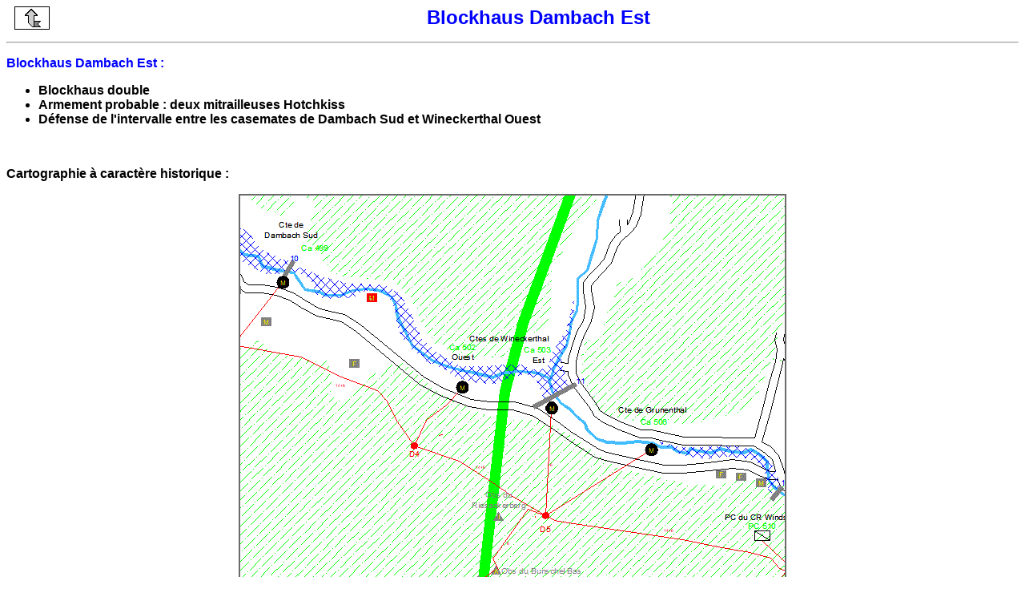

--- FILE ---
content_type: text/html
request_url: https://www.lignemaginot.com/ligne/sf-vosge/wino1/index.htm
body_size: 668
content:

<html>
<head>
<meta http-equiv=Content-Type
content="text/html; charset=iso-8859-1">
<title>ALSACE - LIGNE MAGINOT - FORT DE SCHOENENBOURG</title>
</head>
<body bgcolor=#ffffff link=#ffffff vlink=#ffffff alink=#ffffff text=#000000>
<p align=center>
<a href=../index.htm#wino><img src=../../retour.gif align=left hspace=10 width=44 height=29></font></a>
<font color=#0000FF size=5 face=ARIAL><b>Blockhaus Dambach Est</b></font></p>
<hr>
<p><font color=#0000ff face=arial><b>Blockhaus Dambach Est :<font color=#000000 face=arial></b></p>
<ul type=disc>
<li><font face=ARIAL><B>Blockhaus double</b></li>
<li><font face=ARIAL><B>Armement probable : deux mitrailleuses Hotchkiss</b></li>
<li><font face=ARIAL><B>Défense de l'intervalle entre les casemates de Dambach Sud et Wineckerthal Ouest</b></li>
</ul>
<br>
<p><font color=#000000 face=arial><b>Cartographie à caractère historique :<font color=#000000 face=arial></b></p>
<div align="center"><center>
<table border=1 cellspacing=0 cellpadding=0 bordercolor=#6a6a6a>
    <tr>
        <td><img src="s1/plan.gif" alt=plan_source_Pascal_Lambert align="center" border="0" hspace="0" vspace="0" width="680" height="510"></td>
    </tr>
</table>
</center></div>
<br>
<br>
<p><font color=#000000 face=arial><b>Le blockhaus Dambach Est :<font color=#000000 face=arial></b></p>

<div align="center"><center>
<table border=1 cellspacing=0 cellpadding=0 bordercolor=#514d4d>
    <tr>
        <td><img src="s1/x1.jpg" align="center" border="0" hspace="0" vspace="0" width="680" height="510"></td>
    </tr>
</table>
</center></div>
<br>
<div align="center"><center>
<table border=1 cellspacing=0 cellpadding=0 bordercolor=#514d4d>
    <tr>
        <td><img src="s1/x2.jpg" align="center" border="0" hspace="0" vspace="0" width="680" height="510"></td>
    </tr>
</table>
</center></div>
<br>
<div align="center"><center>
<table border=1 cellspacing=0 cellpadding=0 bordercolor=#514d4d>
    <tr>
        <td><img src="s1/x3.jpg" align="center" border="0" hspace="0" vspace="0" width="680" height="510"></td>
    </tr>
</table>
</center></div>
<br>
<div align="center"><center>
<table border=1 cellspacing=0 cellpadding=0 bordercolor=#514d4d>
    <tr>
        <td><img src="s1/x4.jpg" align="center" border="0" hspace="0" vspace="0" width="680" height="510"></td>
    </tr>
</table>
</center></div>

<br>
<div align="center"><center>
<table border=1 cellspacing=0 cellpadding=0 bordercolor=#514d4d>
    <tr>
        <td><img src="s1/x5.jpg" align="center" border="0" hspace="0" vspace="0" width="680" height="510"></td>
    </tr>
</table>
</center></div>
<br>
<div align="center"><center>
<table border=1 cellspacing=0 cellpadding=0 bordercolor=#514d4d>
    <tr>
        <td><img src="s1/x6.jpg" align="center" border="0" hspace="0" vspace="0" width="680" height="510"></td>
    </tr>
</table>
</center></div>
<br>
<div align="center"><center>
<table border=1 cellspacing=0 cellpadding=0 bordercolor=#514d4d>
    <tr>
        <td><img src="s1/x7.jpg" align="center" border="0" hspace="0" vspace="0" width="680" height="510"></td>
    </tr>
</table>
</center></div>
<br>
<hr>
<p><a href=../index.htm#wino><img src=../../retour.gif align=left hspace=10 width=44 height=29></font></a>
<font color=#0000FF face=ARIAL> <b>- Retour</b></font></p>
<br><br></body>
</html>

